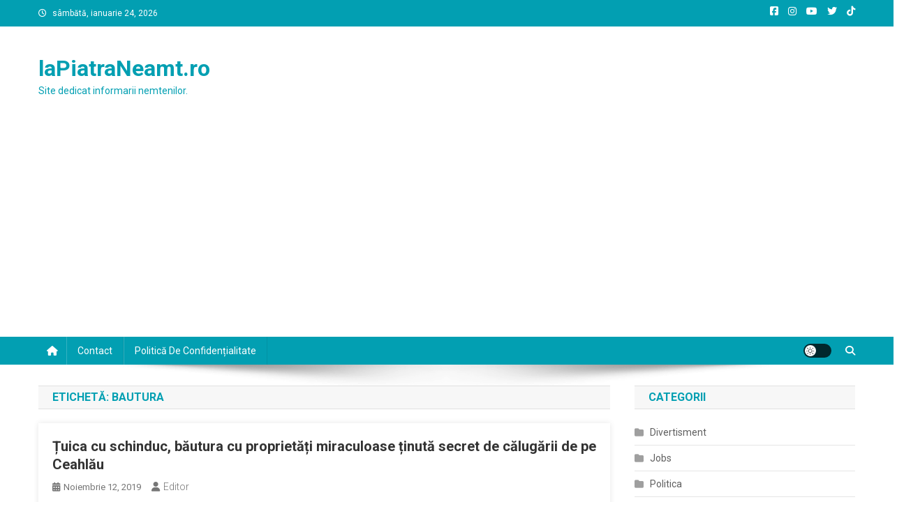

--- FILE ---
content_type: text/html; charset=utf-8
request_url: https://www.google.com/recaptcha/api2/aframe
body_size: 265
content:
<!DOCTYPE HTML><html><head><meta http-equiv="content-type" content="text/html; charset=UTF-8"></head><body><script nonce="0-cx9mFv_Mv2u5iEiBryqg">/** Anti-fraud and anti-abuse applications only. See google.com/recaptcha */ try{var clients={'sodar':'https://pagead2.googlesyndication.com/pagead/sodar?'};window.addEventListener("message",function(a){try{if(a.source===window.parent){var b=JSON.parse(a.data);var c=clients[b['id']];if(c){var d=document.createElement('img');d.src=c+b['params']+'&rc='+(localStorage.getItem("rc::a")?sessionStorage.getItem("rc::b"):"");window.document.body.appendChild(d);sessionStorage.setItem("rc::e",parseInt(sessionStorage.getItem("rc::e")||0)+1);localStorage.setItem("rc::h",'1769492166727');}}}catch(b){}});window.parent.postMessage("_grecaptcha_ready", "*");}catch(b){}</script></body></html>